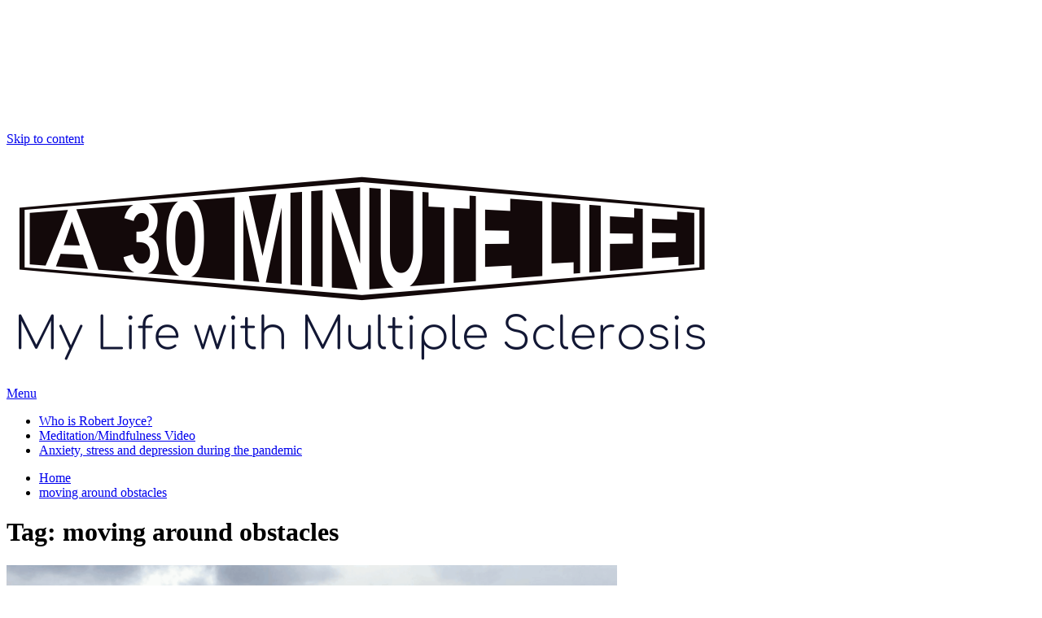

--- FILE ---
content_type: text/html; charset=UTF-8
request_url: https://a30minutelife.com/tag/moving-around-obstacles/
body_size: 21575
content:
<!DOCTYPE html><html dir="ltr" lang="en-GB" prefix="og: https://ogp.me/ns#"><head><script data-no-optimize="1">var litespeed_docref=sessionStorage.getItem("litespeed_docref");litespeed_docref&&(Object.defineProperty(document,"referrer",{get:function(){return litespeed_docref}}),sessionStorage.removeItem("litespeed_docref"));</script> <meta charset="UTF-8"><meta name="viewport" content="width=device-width, initial-scale=1"><link rel="profile" href="https://gmpg.org/xfn/11"><title>moving around obstacles | Robert Joyce's A 30 Minute Life</title><meta name="robots" content="max-image-preview:large" /><link rel="canonical" href="https://a30minutelife.com/tag/moving-around-obstacles/" /><meta name="generator" content="All in One SEO (AIOSEO) 4.9.3" /> <script data-jetpack-boost="ignore" type="application/ld+json" class="aioseo-schema">{"@context":"https:\/\/schema.org","@graph":[{"@type":"BreadcrumbList","@id":"https:\/\/a30minutelife.com\/tag\/moving-around-obstacles\/#breadcrumblist","itemListElement":[{"@type":"ListItem","@id":"https:\/\/a30minutelife.com#listItem","position":1,"name":"Home","item":"https:\/\/a30minutelife.com","nextItem":{"@type":"ListItem","@id":"https:\/\/a30minutelife.com\/tag\/moving-around-obstacles\/#listItem","name":"moving around obstacles"}},{"@type":"ListItem","@id":"https:\/\/a30minutelife.com\/tag\/moving-around-obstacles\/#listItem","position":2,"name":"moving around obstacles","previousItem":{"@type":"ListItem","@id":"https:\/\/a30minutelife.com#listItem","name":"Home"}}]},{"@type":"CollectionPage","@id":"https:\/\/a30minutelife.com\/tag\/moving-around-obstacles\/#collectionpage","url":"https:\/\/a30minutelife.com\/tag\/moving-around-obstacles\/","name":"moving around obstacles | Robert Joyce's A 30 Minute Life","inLanguage":"en-GB","isPartOf":{"@id":"https:\/\/a30minutelife.com\/#website"},"breadcrumb":{"@id":"https:\/\/a30minutelife.com\/tag\/moving-around-obstacles\/#breadcrumblist"}},{"@type":"Person","@id":"https:\/\/a30minutelife.com\/#person","name":"Robert","image":{"@type":"ImageObject","@id":"https:\/\/a30minutelife.com\/tag\/moving-around-obstacles\/#personImage","url":"https:\/\/a30minutelife.com\/wp-content\/litespeed\/avatar\/8458e970d20e84e31a5672a6ae7a4377.jpg?ver=1768905362","width":96,"height":96,"caption":"Robert"}},{"@type":"WebSite","@id":"https:\/\/a30minutelife.com\/#website","url":"https:\/\/a30minutelife.com\/","name":"A 30 Minute Life by Robert Joyce - Multiple Sclerosis & Chronic Pain","alternateName":"ATML","description":"Living with Multiple Sclerosis & Pain","inLanguage":"en-GB","publisher":{"@id":"https:\/\/a30minutelife.com\/#person"}}]}</script> <meta name="google-site-verification" content="T3n8SvgBel7H4t0o_pHhKL9-KwuKTDCGH9mPzP-0e4c" /><meta name="msvalidate.01" content="19F8E7E393AF4CC025B793D408254A06" /><link rel='dns-prefetch' href='//www.googletagmanager.com' /><link rel='dns-prefetch' href='//stats.wp.com' /><link rel='dns-prefetch' href='//widgets.wp.com' /><link rel='dns-prefetch' href='//s0.wp.com' /><link rel='dns-prefetch' href='//0.gravatar.com' /><link rel='dns-prefetch' href='//1.gravatar.com' /><link rel='dns-prefetch' href='//2.gravatar.com' /><link rel='dns-prefetch' href='//jetpack.wordpress.com' /><link rel='dns-prefetch' href='//public-api.wordpress.com' /><link rel='preconnect' href='//i0.wp.com' /><link rel='preconnect' href='//c0.wp.com' /><link rel="alternate" type="application/rss+xml" title="Robert Joyce&#039;s A 30 Minute Life &raquo; Feed" href="https://a30minutelife.com/feed/" /><style id='wp-block-heading-inline-css'>h1:where(.wp-block-heading).has-background,h2:where(.wp-block-heading).has-background,h3:where(.wp-block-heading).has-background,h4:where(.wp-block-heading).has-background,h5:where(.wp-block-heading).has-background,h6:where(.wp-block-heading).has-background{padding:1.25em 2.375em}h1.has-text-align-left[style*=writing-mode]:where([style*=vertical-lr]),h1.has-text-align-right[style*=writing-mode]:where([style*=vertical-rl]),h2.has-text-align-left[style*=writing-mode]:where([style*=vertical-lr]),h2.has-text-align-right[style*=writing-mode]:where([style*=vertical-rl]),h3.has-text-align-left[style*=writing-mode]:where([style*=vertical-lr]),h3.has-text-align-right[style*=writing-mode]:where([style*=vertical-rl]),h4.has-text-align-left[style*=writing-mode]:where([style*=vertical-lr]),h4.has-text-align-right[style*=writing-mode]:where([style*=vertical-rl]),h5.has-text-align-left[style*=writing-mode]:where([style*=vertical-lr]),h5.has-text-align-right[style*=writing-mode]:where([style*=vertical-rl]),h6.has-text-align-left[style*=writing-mode]:where([style*=vertical-lr]),h6.has-text-align-right[style*=writing-mode]:where([style*=vertical-rl]){rotate:180deg}
/*# sourceURL=https://a30minutelife.com/wp-includes/blocks/heading/style.min.css */</style><style id='wp-block-code-inline-css'>.wp-block-code{box-sizing:border-box}.wp-block-code code{
  /*!rtl:begin:ignore*/direction:ltr;display:block;font-family:inherit;overflow-wrap:break-word;text-align:initial;white-space:pre-wrap
  /*!rtl:end:ignore*/}
/*# sourceURL=https://a30minutelife.com/wp-includes/blocks/code/style.min.css */</style><style id='wp-block-code-theme-inline-css'>.wp-block-code{border:1px solid #ccc;border-radius:4px;font-family:Menlo,Consolas,monaco,monospace;padding:.8em 1em}
/*# sourceURL=https://a30minutelife.com/wp-includes/blocks/code/theme.min.css */</style><style id='wp-block-embed-inline-css'>.wp-block-embed.alignleft,.wp-block-embed.alignright,.wp-block[data-align=left]>[data-type="core/embed"],.wp-block[data-align=right]>[data-type="core/embed"]{max-width:360px;width:100%}.wp-block-embed.alignleft .wp-block-embed__wrapper,.wp-block-embed.alignright .wp-block-embed__wrapper,.wp-block[data-align=left]>[data-type="core/embed"] .wp-block-embed__wrapper,.wp-block[data-align=right]>[data-type="core/embed"] .wp-block-embed__wrapper{min-width:280px}.wp-block-cover .wp-block-embed{min-height:240px;min-width:320px}.wp-block-embed{overflow-wrap:break-word}.wp-block-embed :where(figcaption){margin-bottom:1em;margin-top:.5em}.wp-block-embed iframe{max-width:100%}.wp-block-embed__wrapper{position:relative}.wp-embed-responsive .wp-has-aspect-ratio .wp-block-embed__wrapper:before{content:"";display:block;padding-top:50%}.wp-embed-responsive .wp-has-aspect-ratio iframe{bottom:0;height:100%;left:0;position:absolute;right:0;top:0;width:100%}.wp-embed-responsive .wp-embed-aspect-21-9 .wp-block-embed__wrapper:before{padding-top:42.85%}.wp-embed-responsive .wp-embed-aspect-18-9 .wp-block-embed__wrapper:before{padding-top:50%}.wp-embed-responsive .wp-embed-aspect-16-9 .wp-block-embed__wrapper:before{padding-top:56.25%}.wp-embed-responsive .wp-embed-aspect-4-3 .wp-block-embed__wrapper:before{padding-top:75%}.wp-embed-responsive .wp-embed-aspect-1-1 .wp-block-embed__wrapper:before{padding-top:100%}.wp-embed-responsive .wp-embed-aspect-9-16 .wp-block-embed__wrapper:before{padding-top:177.77%}.wp-embed-responsive .wp-embed-aspect-1-2 .wp-block-embed__wrapper:before{padding-top:200%}
/*# sourceURL=https://a30minutelife.com/wp-includes/blocks/embed/style.min.css */</style><style id='wp-block-embed-theme-inline-css'>.wp-block-embed :where(figcaption){color:#555;font-size:13px;text-align:center}.is-dark-theme .wp-block-embed :where(figcaption){color:#ffffffa6}.wp-block-embed{margin:0 0 1em}
/*# sourceURL=https://a30minutelife.com/wp-includes/blocks/embed/theme.min.css */</style><style id='global-styles-inline-css'>:root{--wp--preset--aspect-ratio--square: 1;--wp--preset--aspect-ratio--4-3: 4/3;--wp--preset--aspect-ratio--3-4: 3/4;--wp--preset--aspect-ratio--3-2: 3/2;--wp--preset--aspect-ratio--2-3: 2/3;--wp--preset--aspect-ratio--16-9: 16/9;--wp--preset--aspect-ratio--9-16: 9/16;--wp--preset--color--black: #000000;--wp--preset--color--cyan-bluish-gray: #abb8c3;--wp--preset--color--white: #ffffff;--wp--preset--color--pale-pink: #f78da7;--wp--preset--color--vivid-red: #cf2e2e;--wp--preset--color--luminous-vivid-orange: #ff6900;--wp--preset--color--luminous-vivid-amber: #fcb900;--wp--preset--color--light-green-cyan: #7bdcb5;--wp--preset--color--vivid-green-cyan: #00d084;--wp--preset--color--pale-cyan-blue: #8ed1fc;--wp--preset--color--vivid-cyan-blue: #0693e3;--wp--preset--color--vivid-purple: #9b51e0;--wp--preset--gradient--vivid-cyan-blue-to-vivid-purple: linear-gradient(135deg,rgb(6,147,227) 0%,rgb(155,81,224) 100%);--wp--preset--gradient--light-green-cyan-to-vivid-green-cyan: linear-gradient(135deg,rgb(122,220,180) 0%,rgb(0,208,130) 100%);--wp--preset--gradient--luminous-vivid-amber-to-luminous-vivid-orange: linear-gradient(135deg,rgb(252,185,0) 0%,rgb(255,105,0) 100%);--wp--preset--gradient--luminous-vivid-orange-to-vivid-red: linear-gradient(135deg,rgb(255,105,0) 0%,rgb(207,46,46) 100%);--wp--preset--gradient--very-light-gray-to-cyan-bluish-gray: linear-gradient(135deg,rgb(238,238,238) 0%,rgb(169,184,195) 100%);--wp--preset--gradient--cool-to-warm-spectrum: linear-gradient(135deg,rgb(74,234,220) 0%,rgb(151,120,209) 20%,rgb(207,42,186) 40%,rgb(238,44,130) 60%,rgb(251,105,98) 80%,rgb(254,248,76) 100%);--wp--preset--gradient--blush-light-purple: linear-gradient(135deg,rgb(255,206,236) 0%,rgb(152,150,240) 100%);--wp--preset--gradient--blush-bordeaux: linear-gradient(135deg,rgb(254,205,165) 0%,rgb(254,45,45) 50%,rgb(107,0,62) 100%);--wp--preset--gradient--luminous-dusk: linear-gradient(135deg,rgb(255,203,112) 0%,rgb(199,81,192) 50%,rgb(65,88,208) 100%);--wp--preset--gradient--pale-ocean: linear-gradient(135deg,rgb(255,245,203) 0%,rgb(182,227,212) 50%,rgb(51,167,181) 100%);--wp--preset--gradient--electric-grass: linear-gradient(135deg,rgb(202,248,128) 0%,rgb(113,206,126) 100%);--wp--preset--gradient--midnight: linear-gradient(135deg,rgb(2,3,129) 0%,rgb(40,116,252) 100%);--wp--preset--font-size--small: 13px;--wp--preset--font-size--medium: 20px;--wp--preset--font-size--large: 36px;--wp--preset--font-size--x-large: 42px;--wp--preset--spacing--20: 0.44rem;--wp--preset--spacing--30: 0.67rem;--wp--preset--spacing--40: 1rem;--wp--preset--spacing--50: 1.5rem;--wp--preset--spacing--60: 2.25rem;--wp--preset--spacing--70: 3.38rem;--wp--preset--spacing--80: 5.06rem;--wp--preset--shadow--natural: 6px 6px 9px rgba(0, 0, 0, 0.2);--wp--preset--shadow--deep: 12px 12px 50px rgba(0, 0, 0, 0.4);--wp--preset--shadow--sharp: 6px 6px 0px rgba(0, 0, 0, 0.2);--wp--preset--shadow--outlined: 6px 6px 0px -3px rgb(255, 255, 255), 6px 6px rgb(0, 0, 0);--wp--preset--shadow--crisp: 6px 6px 0px rgb(0, 0, 0);}:where(.is-layout-flex){gap: 0.5em;}:where(.is-layout-grid){gap: 0.5em;}body .is-layout-flex{display: flex;}.is-layout-flex{flex-wrap: wrap;align-items: center;}.is-layout-flex > :is(*, div){margin: 0;}body .is-layout-grid{display: grid;}.is-layout-grid > :is(*, div){margin: 0;}:where(.wp-block-columns.is-layout-flex){gap: 2em;}:where(.wp-block-columns.is-layout-grid){gap: 2em;}:where(.wp-block-post-template.is-layout-flex){gap: 1.25em;}:where(.wp-block-post-template.is-layout-grid){gap: 1.25em;}.has-black-color{color: var(--wp--preset--color--black) !important;}.has-cyan-bluish-gray-color{color: var(--wp--preset--color--cyan-bluish-gray) !important;}.has-white-color{color: var(--wp--preset--color--white) !important;}.has-pale-pink-color{color: var(--wp--preset--color--pale-pink) !important;}.has-vivid-red-color{color: var(--wp--preset--color--vivid-red) !important;}.has-luminous-vivid-orange-color{color: var(--wp--preset--color--luminous-vivid-orange) !important;}.has-luminous-vivid-amber-color{color: var(--wp--preset--color--luminous-vivid-amber) !important;}.has-light-green-cyan-color{color: var(--wp--preset--color--light-green-cyan) !important;}.has-vivid-green-cyan-color{color: var(--wp--preset--color--vivid-green-cyan) !important;}.has-pale-cyan-blue-color{color: var(--wp--preset--color--pale-cyan-blue) !important;}.has-vivid-cyan-blue-color{color: var(--wp--preset--color--vivid-cyan-blue) !important;}.has-vivid-purple-color{color: var(--wp--preset--color--vivid-purple) !important;}.has-black-background-color{background-color: var(--wp--preset--color--black) !important;}.has-cyan-bluish-gray-background-color{background-color: var(--wp--preset--color--cyan-bluish-gray) !important;}.has-white-background-color{background-color: var(--wp--preset--color--white) !important;}.has-pale-pink-background-color{background-color: var(--wp--preset--color--pale-pink) !important;}.has-vivid-red-background-color{background-color: var(--wp--preset--color--vivid-red) !important;}.has-luminous-vivid-orange-background-color{background-color: var(--wp--preset--color--luminous-vivid-orange) !important;}.has-luminous-vivid-amber-background-color{background-color: var(--wp--preset--color--luminous-vivid-amber) !important;}.has-light-green-cyan-background-color{background-color: var(--wp--preset--color--light-green-cyan) !important;}.has-vivid-green-cyan-background-color{background-color: var(--wp--preset--color--vivid-green-cyan) !important;}.has-pale-cyan-blue-background-color{background-color: var(--wp--preset--color--pale-cyan-blue) !important;}.has-vivid-cyan-blue-background-color{background-color: var(--wp--preset--color--vivid-cyan-blue) !important;}.has-vivid-purple-background-color{background-color: var(--wp--preset--color--vivid-purple) !important;}.has-black-border-color{border-color: var(--wp--preset--color--black) !important;}.has-cyan-bluish-gray-border-color{border-color: var(--wp--preset--color--cyan-bluish-gray) !important;}.has-white-border-color{border-color: var(--wp--preset--color--white) !important;}.has-pale-pink-border-color{border-color: var(--wp--preset--color--pale-pink) !important;}.has-vivid-red-border-color{border-color: var(--wp--preset--color--vivid-red) !important;}.has-luminous-vivid-orange-border-color{border-color: var(--wp--preset--color--luminous-vivid-orange) !important;}.has-luminous-vivid-amber-border-color{border-color: var(--wp--preset--color--luminous-vivid-amber) !important;}.has-light-green-cyan-border-color{border-color: var(--wp--preset--color--light-green-cyan) !important;}.has-vivid-green-cyan-border-color{border-color: var(--wp--preset--color--vivid-green-cyan) !important;}.has-pale-cyan-blue-border-color{border-color: var(--wp--preset--color--pale-cyan-blue) !important;}.has-vivid-cyan-blue-border-color{border-color: var(--wp--preset--color--vivid-cyan-blue) !important;}.has-vivid-purple-border-color{border-color: var(--wp--preset--color--vivid-purple) !important;}.has-vivid-cyan-blue-to-vivid-purple-gradient-background{background: var(--wp--preset--gradient--vivid-cyan-blue-to-vivid-purple) !important;}.has-light-green-cyan-to-vivid-green-cyan-gradient-background{background: var(--wp--preset--gradient--light-green-cyan-to-vivid-green-cyan) !important;}.has-luminous-vivid-amber-to-luminous-vivid-orange-gradient-background{background: var(--wp--preset--gradient--luminous-vivid-amber-to-luminous-vivid-orange) !important;}.has-luminous-vivid-orange-to-vivid-red-gradient-background{background: var(--wp--preset--gradient--luminous-vivid-orange-to-vivid-red) !important;}.has-very-light-gray-to-cyan-bluish-gray-gradient-background{background: var(--wp--preset--gradient--very-light-gray-to-cyan-bluish-gray) !important;}.has-cool-to-warm-spectrum-gradient-background{background: var(--wp--preset--gradient--cool-to-warm-spectrum) !important;}.has-blush-light-purple-gradient-background{background: var(--wp--preset--gradient--blush-light-purple) !important;}.has-blush-bordeaux-gradient-background{background: var(--wp--preset--gradient--blush-bordeaux) !important;}.has-luminous-dusk-gradient-background{background: var(--wp--preset--gradient--luminous-dusk) !important;}.has-pale-ocean-gradient-background{background: var(--wp--preset--gradient--pale-ocean) !important;}.has-electric-grass-gradient-background{background: var(--wp--preset--gradient--electric-grass) !important;}.has-midnight-gradient-background{background: var(--wp--preset--gradient--midnight) !important;}.has-small-font-size{font-size: var(--wp--preset--font-size--small) !important;}.has-medium-font-size{font-size: var(--wp--preset--font-size--medium) !important;}.has-large-font-size{font-size: var(--wp--preset--font-size--large) !important;}.has-x-large-font-size{font-size: var(--wp--preset--font-size--x-large) !important;}
/*# sourceURL=global-styles-inline-css */</style><style id='wp-img-auto-sizes-contain-inline-css'>img:is([sizes=auto i],[sizes^="auto," i]){contain-intrinsic-size:3000px 1500px}
/*# sourceURL=wp-img-auto-sizes-contain-inline-css */</style><style id='classic-theme-styles-inline-css'>/*! This file is auto-generated */
.wp-block-button__link{color:#fff;background-color:#32373c;border-radius:9999px;box-shadow:none;text-decoration:none;padding:calc(.667em + 2px) calc(1.333em + 2px);font-size:1.125em}.wp-block-file__button{background:#32373c;color:#fff;text-decoration:none}
/*# sourceURL=/wp-includes/css/classic-themes.min.css */</style><style id='dominant-color-styles-inline-css'>img[data-dominant-color]:not(.has-transparency) { background-color: var(--dominant-color); }
/*# sourceURL=dominant-color-styles-inline-css */</style> <script data-jetpack-boost="ignore" type="litespeed/javascript" data-src="https://a30minutelife.com/wp-includes/js/jquery/jquery.min.js" id="jquery-core-js"></script> <link rel="https://api.w.org/" href="https://a30minutelife.com/wp-json/" /><link rel="alternate" title="JSON" type="application/json" href="https://a30minutelife.com/wp-json/wp/v2/tags/115" /><link rel="EditURI" type="application/rsd+xml" title="RSD" href="https://a30minutelife.com/xmlrpc.php?rsd" /><meta name="generator" content="WordPress 6.9" /><meta name="generator" content="auto-sizes 1.7.0"><meta name="generator" content="dominant-color-images 1.2.0"><meta name="generator" content="Site Kit by Google 1.170.0" /><meta name="generator" content="performance-lab 4.0.1; plugins: auto-sizes, dominant-color-images, embed-optimizer, image-prioritizer, performant-translations, nocache-bfcache, speculation-rules, webp-uploads"><meta name="generator" content="performant-translations 1.2.0"><meta name="generator" content="webp-uploads 2.6.1"><style>img#wpstats{display:none}</style><style type="text/css"></style><meta name="generator" content="speculation-rules 1.6.0"><style type="text/css">.recentcomments a{display:inline !important;padding:0 !important;margin:0 !important;}</style><meta data-od-replaced-content="optimization-detective 1.0.0-beta4" name="generator" content="optimization-detective 1.0.0-beta4; url_metric_groups={0:empty, 480:empty, 600:empty, 782:empty}"><meta name="generator" content="embed-optimizer 1.0.0-beta3"><meta name="generator" content="image-prioritizer 1.0.0-beta3"><style type="text/css">.site-title,
			.site-description {
				position: absolute;
				clip: rect(1px, 1px, 1px, 1px);
			}</style><link rel="icon" href="https://i0.wp.com/a30minutelife.com/wp-content/uploads/2020/05/cropped-Podcast-Logo-A-30-Minute-Life-1.png?fit=32%2C32&#038;ssl=1" sizes="32x32" /><link rel="icon" href="https://i0.wp.com/a30minutelife.com/wp-content/uploads/2020/05/cropped-Podcast-Logo-A-30-Minute-Life-1.png?fit=192%2C192&#038;ssl=1" sizes="192x192" /><link rel="apple-touch-icon" href="https://i0.wp.com/a30minutelife.com/wp-content/uploads/2020/05/cropped-Podcast-Logo-A-30-Minute-Life-1.png?fit=180%2C180&#038;ssl=1" /><meta name="msapplication-TileImage" content="https://i0.wp.com/a30minutelife.com/wp-content/uploads/2020/05/cropped-Podcast-Logo-A-30-Minute-Life-1.png?fit=270%2C270&#038;ssl=1" /></head><body class="archive tag tag-moving-around-obstacles tag-115 wp-custom-logo wp-embed-responsive wp-theme-blog-prime hfeed right-sidebar archive-layout-2 no-offcanvas"><div class="preloader"><div class="blobs"><div class="blob-center"></div><div class="blob"></div><div class="blob"></div><div class="blob"></div><div class="blob"></div><div class="blob"></div><div class="blob"></div></div>
<svg xmlns="http://www.w3.org/2000/svg" version="1.1">
<defs>
<filter id="goo">
<feGaussianBlur in="SourceGraphic" stdDeviation="10" result="blur" />
<feColorMatrix in="blur" values="1 0 0 0 0  0 1 0 0 0  0 0 1 0 0  0 0 0 18 -7" result="goo" />
<feBlend in="SourceGraphic" in2="goo" />
</filter>
</defs>
</svg></div><div id="page" class="site">
<a class="skip-link screen-reader-text" href="#content">Skip to content</a><header id="masthead" class="site-header " ><div class="site-middlebar twp-align-center"><div class="wrapper"><div class="middlebar-items"><div class="site-branding">
<a href="https://a30minutelife.com/" class="custom-logo-link" rel="home"><img data-lazyloaded="1" src="[data-uri]" data-od-unknown-tag data-od-xpath="/HTML/BODY/DIV[@id=&apos;page&apos;]/*[2][self::HEADER]/*[1][self::DIV]/*[1][self::DIV]/*[1][self::DIV]/*[1][self::DIV]/*[1][self::A]/*[1][self::IMG]" width="873" height="291" data-src="https://i0.wp.com/a30minutelife.com/wp-content/uploads/2020/05/cropped-cropped-Podcast-Logo-A-30-Minute-Life.png?fit=873%2C291&amp;ssl=1" class="custom-logo" alt="Robert Joyce&#039;s A 30 Minute Life" decoding="async" fetchpriority="high" data-srcset="https://i0.wp.com/a30minutelife.com/wp-content/uploads/2020/05/cropped-cropped-Podcast-Logo-A-30-Minute-Life.png?w=873&amp;ssl=1 873w, https://i0.wp.com/a30minutelife.com/wp-content/uploads/2020/05/cropped-cropped-Podcast-Logo-A-30-Minute-Life.png?resize=300%2C100&amp;ssl=1 300w, https://i0.wp.com/a30minutelife.com/wp-content/uploads/2020/05/cropped-cropped-Podcast-Logo-A-30-Minute-Life.png?resize=150%2C50&amp;ssl=1 150w, https://i0.wp.com/a30minutelife.com/wp-content/uploads/2020/05/cropped-cropped-Podcast-Logo-A-30-Minute-Life.png?resize=768%2C256&amp;ssl=1 768w" data-sizes="(max-width: 873px) 100vw, 873px" data-attachment-id="2093" data-permalink="https://a30minutelife.com/cropped-cropped-podcast-logo-a-30-minute-life-png/" data-orig-file="https://i0.wp.com/a30minutelife.com/wp-content/uploads/2020/05/cropped-cropped-Podcast-Logo-A-30-Minute-Life.png?fit=873%2C291&amp;ssl=1" data-orig-size="873,291" data-comments-opened="1" data-image-meta="{&quot;aperture&quot;:&quot;0&quot;,&quot;credit&quot;:&quot;&quot;,&quot;camera&quot;:&quot;&quot;,&quot;caption&quot;:&quot;&quot;,&quot;created_timestamp&quot;:&quot;0&quot;,&quot;copyright&quot;:&quot;&quot;,&quot;focal_length&quot;:&quot;0&quot;,&quot;iso&quot;:&quot;0&quot;,&quot;shutter_speed&quot;:&quot;0&quot;,&quot;title&quot;:&quot;&quot;,&quot;orientation&quot;:&quot;0&quot;}" data-image-title="cropped-cropped-Podcast-Logo-A-30-Minute-Life.png" data-image-description="&lt;p&gt;http://zjn.fil.mybluehost.me/A30MinuteLife/wp-content/uploads/2020/05/cropped-Podcast-Logo-A-30-Minute-Life.png&lt;/p&gt;
" data-image-caption="" data-medium-file="https://i0.wp.com/a30minutelife.com/wp-content/uploads/2020/05/cropped-cropped-Podcast-Logo-A-30-Minute-Life.png?fit=300%2C100&amp;ssl=1" data-large-file="https://i0.wp.com/a30minutelife.com/wp-content/uploads/2020/05/cropped-cropped-Podcast-Logo-A-30-Minute-Life.png?fit=750%2C250&amp;ssl=1" /></a><p class="site-title">
<a href="https://a30minutelife.com/" rel="home">Robert Joyce&#039;s A 30 Minute Life</a></p><p class="site-description">
<span>Living with Multiple Sclerosis &amp; Pain</span></p></div></div></div></div><nav id="site-navigation" class="main-navigation"><div class="wrapper"><div class="navigation-area"><div class="nav-right">
<a href="javascript:void(0)" class="icon-search" aria-label="Search">
<i class="ion-ios-search"></i>
</a></div><div class="toggle-menu">
<a class="offcanvas-toggle" href="#" role="button" aria-controls="offcanvas-menu"><div class="trigger-icon">
<span class="menu-label">
Menu                                </span></div>
</a></div><div class="menu"><ul id="primary-menu" class="menu"><li id="menu-item-2065" class="menu-item menu-item-type-post_type menu-item-object-page menu-item-2065"><a href="https://a30minutelife.com/who-is-robert-joyce/">Who is Robert Joyce?</a></li><li id="menu-item-2067" class="menu-item menu-item-type-post_type menu-item-object-page menu-item-2067"><a href="https://a30minutelife.com/meditation-mindfulness-video/">Meditation/Mindfulness Video</a></li><li id="menu-item-2068" class="menu-item menu-item-type-post_type menu-item-object-page menu-item-2068"><a href="https://a30minutelife.com/managing-anxiety-stress-and-depression-during-the-pandemic/">Anxiety, stress and depression during the pandemic</a></li></ul></div></div></div></nav></header><div class="twp-inner-banner"><div class="wrapper"><nav role="navigation" aria-label="Breadcrumbs" class="breadcrumb-trail breadcrumbs" itemprop="breadcrumb"><ul class="trail-items" itemscope itemtype="http://schema.org/BreadcrumbList"><meta name="numberOfItems" content="2" /><meta name="itemListOrder" content="Ascending" /><li itemprop="itemListElement" itemscope itemtype="http://schema.org/ListItem" class="trail-item trail-begin"><a href="https://a30minutelife.com/" rel="home" itemprop="item"><span itemprop="name">Home</span></a><meta itemprop="position" content="1" /></li><li itemprop="itemListElement" itemscope itemtype="http://schema.org/ListItem" class="trail-item trail-end"><a href="https://a30minutelife.com/tag/moving-around-obstacles/" itemprop="item"><span itemprop="name">moving around obstacles</span></a><meta itemprop="position" content="2" /></li></ul></nav><div class="twp-banner-details"><header class="page-header"><h1 class="page-title">Tag: <span>moving around obstacles</span></h1></header></div></div></div><div id="content" class="site-content"><div id="primary" class="content-area"><main id="main" class="site-main"><div class="article-wraper"><article id="post-240" class="post-240 post type-post status-publish format-standard has-post-thumbnail hentry category-a-30-minute-life category-chronic-headaches category-coping category-giving-up category-headache category-life-with-ms category-living-with-chronic-illness category-living-with-ms category-living-with-multiple-sclerosis category-mental-health category-migraine category-ms category-multiple-sclerosis category-pain tag-choosing-to-fight tag-fighting-to-live tag-moving-around-obstacles"  data-mh="article-panel"  data-aos="fade-up" data-aos-delay="300" ><div class="article-wrapper"><div class="post-thumbnail" >
<a href="https://a30minutelife.com/old-bog-road/" aria-hidden="true" tabindex="-1"><img data-lazyloaded="1" src="[data-uri]" data-od-unknown-tag data-od-xpath="/HTML/BODY/DIV[@id=&apos;page&apos;]/*[4][self::DIV]/*[1][self::DIV]/*[1][self::MAIN]/*[1][self::DIV]/*[1][self::ARTICLE]/*[1][self::DIV]/*[1][self::DIV]/*[1][self::A]/*[1][self::IMG]" width="750" height="750" data-src="https://i0.wp.com/a30minutelife.com/wp-content/uploads/2018/03/The-Old-Bog-Road.png?fit=750%2C750&amp;ssl=1" class="attachment-large size-large wp-post-image" alt="The Old Bog Road" decoding="async" data-srcset="https://i0.wp.com/a30minutelife.com/wp-content/uploads/2018/03/The-Old-Bog-Road.png?w=800&amp;ssl=1 800w, https://i0.wp.com/a30minutelife.com/wp-content/uploads/2018/03/The-Old-Bog-Road.png?resize=150%2C150&amp;ssl=1 150w, https://i0.wp.com/a30minutelife.com/wp-content/uploads/2018/03/The-Old-Bog-Road.png?resize=300%2C300&amp;ssl=1 300w, https://i0.wp.com/a30minutelife.com/wp-content/uploads/2018/03/The-Old-Bog-Road.png?resize=768%2C768&amp;ssl=1 768w" data-sizes="(max-width: 750px) 100vw, 750px" data-attachment-id="242" data-permalink="https://a30minutelife.com/old-bog-road/the-old-bog-road/" data-orig-file="https://i0.wp.com/a30minutelife.com/wp-content/uploads/2018/03/The-Old-Bog-Road.png?fit=800%2C800&amp;ssl=1" data-orig-size="800,800" data-comments-opened="1" data-image-meta="{&quot;aperture&quot;:&quot;0&quot;,&quot;credit&quot;:&quot;&quot;,&quot;camera&quot;:&quot;&quot;,&quot;caption&quot;:&quot;&quot;,&quot;created_timestamp&quot;:&quot;0&quot;,&quot;copyright&quot;:&quot;&quot;,&quot;focal_length&quot;:&quot;0&quot;,&quot;iso&quot;:&quot;0&quot;,&quot;shutter_speed&quot;:&quot;0&quot;,&quot;title&quot;:&quot;&quot;,&quot;orientation&quot;:&quot;0&quot;}" data-image-title="The Old Bog Road" data-image-description="&lt;p&gt;Stones of illness, obstacles in life&lt;/p&gt;
" data-image-caption="&lt;p&gt;Stones of illness, obstacles in life&lt;/p&gt;
" data-medium-file="https://i0.wp.com/a30minutelife.com/wp-content/uploads/2018/03/The-Old-Bog-Road.png?fit=300%2C300&amp;ssl=1" data-large-file="https://i0.wp.com/a30minutelife.com/wp-content/uploads/2018/03/The-Old-Bog-Road.png?fit=750%2C750&amp;ssl=1" />
</a></div><div class="article-details"><header class="entry-header"><div class="entry-meta entry-meta-category"><span class="cat-links">
<a href="https://a30minutelife.com/category/a-30-minute-life/" rel="category tag">A 30 Minute Life</a>
<a href="https://a30minutelife.com/category/a-30-minute-life/chronic-headaches/" rel="category tag">Chronic Headaches</a>
<a href="https://a30minutelife.com/category/a-30-minute-life/coping/" rel="category tag">coping</a>
<a href="https://a30minutelife.com/category/a-30-minute-life/giving-up/" rel="category tag">Giving Up</a>
<a href="https://a30minutelife.com/category/headache/" rel="category tag">headache</a>
<a href="https://a30minutelife.com/category/a-30-minute-life/ms/life-with-ms/" rel="category tag">life with MS</a>
<a href="https://a30minutelife.com/category/a-30-minute-life/living-with-chronic-illness/" rel="category tag">Living with Chronic Illness</a>
<a href="https://a30minutelife.com/category/a-30-minute-life/ms/living-with-ms/" rel="category tag">living with MS</a>
<a href="https://a30minutelife.com/category/a-30-minute-life/ms/living-with-multiple-sclerosis/" rel="category tag">living with multiple sclerosis</a>
<a href="https://a30minutelife.com/category/a-30-minute-life/mental-health/" rel="category tag">Mental health</a>
<a href="https://a30minutelife.com/category/migraine/" rel="category tag">migraine</a>
<a href="https://a30minutelife.com/category/a-30-minute-life/ms/" rel="category tag">MS</a>
<a href="https://a30minutelife.com/category/multiple-sclerosis/" rel="category tag">Multiple Sclerosis</a>
<a href="https://a30minutelife.com/category/pain/" rel="category tag">pain</a></span></div><h2 class="entry-title"><a href="https://a30minutelife.com/old-bog-road/" rel="bookmark">The Old Bog Road</a></h2><div class="entry-meta">
<span class="author-img"> <img data-lazyloaded="1" src="[data-uri]" data-od-unknown-tag data-od-xpath="/HTML/BODY/DIV[@id=&apos;page&apos;]/*[4][self::DIV]/*[1][self::DIV]/*[1][self::MAIN]/*[1][self::DIV]/*[1][self::ARTICLE]/*[1][self::DIV]/*[2][self::DIV]/*[1][self::HEADER]/*[3][self::DIV]/*[1][self::SPAN]/*[1][self::IMG]" alt='' data-src='https://a30minutelife.com/wp-content/litespeed/avatar/4bb31b15b166bcf93d2013999bbec9e4.jpg?ver=1768905363' class='avatar avatar-100 photo avatar-img' height='100' width='100' /></span><span class="byline"> <a class="url fn n" href="https://a30minutelife.com/author/admin/">Robert</a></span><span class='sep-date-author'><i class='ion ion-ios-remove'></i></span><span class="posted-on"><a href="https://a30minutelife.com/2018/03/11/" rel="bookmark"><time class="entry-date published" datetime="2018-03-11T15:55:12+00:00">March 11, 2018</time><time class="updated" datetime="2018-03-11T10:49:55+00:00">March 11, 2018</time></a></span></div></header><div class="entry-content">
Waking with a headache Not a 6/10. Some days I wake up with a headache that is worse than I usually have. Tuesday was one of these days, and I...</div><footer class="entry-footer"></footer></div></div></article></div></main></div><aside id="secondary" class="widget-area"><div id="block-8" class="widget widget_block"><figure class="wp-block-embed is-type-wp-embed is-provider-anchor-fm-inc wp-block-embed-anchor-fm-inc"><div data-od-xpath="/HTML/BODY/DIV[@id=&apos;page&apos;]/*[4][self::DIV]/*[2][self::ASIDE]/*[1][self::DIV]/*[1][self::FIGURE]/*[1][self::DIV]" class="wp-block-embed__wrapper">
<iframe data-lazyloaded="1" src="about:blank" class="wp-embedded-content" sandbox="allow-scripts" security="restricted" title="A 30 Minute Life, a life with Multiple Sclerosis and Chronic Pain by Robert Joyce" data-litespeed-src="https://anchor.fm/a30minutelife/embed#?secret=xsMYXczyn6" data-secret="xsMYXczyn6" height="102px" width="400px" frameborder="0" scrolling="no"></iframe></div><figcaption class="wp-element-caption">The Podcast</figcaption></figure></div><div id="media_image-7" class="widget widget_media_image"><h2 class="widget-title">Irish Blog Awards 2018 Finalist</h2><a href="https://ashvillemediagroup-dot-yamm-track.appspot.com/Redirect?ukey=1Q3stJWfoAyEaWOra6_4G2B9kzNXc9xxWJ-dMzYmu_gw-707072573&#038;key=YAMMID-92654768&#038;link=http%3A%2F%2Fblogawardsireland.com%2F"><img data-lazyloaded="1" src="[data-uri]" data-od-unknown-tag data-od-xpath="/HTML/BODY/DIV[@id=&apos;page&apos;]/*[4][self::DIV]/*[2][self::ASIDE]/*[2][self::DIV]/*[2][self::A]/*[1][self::IMG]" width="300" height="300" data-src="https://i0.wp.com/a30minutelife.com/wp-content/uploads/2018/09/Blog-Awards-2018-Alebrije-MPU_Finalist.png?fit=300%2C300&amp;ssl=1" class="image wp-image-604  attachment-medium size-medium" alt="Finalist in the 2018 Blog Awards - Ireland" style="max-width: 100%; height: auto;" decoding="async" data-srcset="https://i0.wp.com/a30minutelife.com/wp-content/uploads/2018/09/Blog-Awards-2018-Alebrije-MPU_Finalist.png?w=600&amp;ssl=1 600w, https://i0.wp.com/a30minutelife.com/wp-content/uploads/2018/09/Blog-Awards-2018-Alebrije-MPU_Finalist.png?resize=150%2C150&amp;ssl=1 150w, https://i0.wp.com/a30minutelife.com/wp-content/uploads/2018/09/Blog-Awards-2018-Alebrije-MPU_Finalist.png?resize=300%2C300&amp;ssl=1 300w, https://i0.wp.com/a30minutelife.com/wp-content/uploads/2018/09/Blog-Awards-2018-Alebrije-MPU_Finalist.png?resize=100%2C100&amp;ssl=1 100w" data-sizes="(max-width: 300px) 100vw, 300px" data-attachment-id="604" data-permalink="https://a30minutelife.com/blog-awards-2018-alebrije-mpu_finalist/" data-orig-file="https://i0.wp.com/a30minutelife.com/wp-content/uploads/2018/09/Blog-Awards-2018-Alebrije-MPU_Finalist.png?fit=600%2C600&amp;ssl=1" data-orig-size="600,600" data-comments-opened="1" data-image-meta="{&quot;aperture&quot;:&quot;0&quot;,&quot;credit&quot;:&quot;&quot;,&quot;camera&quot;:&quot;&quot;,&quot;caption&quot;:&quot;&quot;,&quot;created_timestamp&quot;:&quot;0&quot;,&quot;copyright&quot;:&quot;&quot;,&quot;focal_length&quot;:&quot;0&quot;,&quot;iso&quot;:&quot;0&quot;,&quot;shutter_speed&quot;:&quot;0&quot;,&quot;title&quot;:&quot;&quot;,&quot;orientation&quot;:&quot;0&quot;}" data-image-title="Blog-Awards-2018-Alebrije-MPU_Finalist" data-image-description="&lt;p&gt;Finalist in the 2018 Blog Awards &amp;#8211; Ireland&lt;/p&gt;
" data-image-caption="&lt;p&gt;Finalist in the 2018 Blog Awards &amp;#8211; Ireland&lt;/p&gt;
" data-medium-file="https://i0.wp.com/a30minutelife.com/wp-content/uploads/2018/09/Blog-Awards-2018-Alebrije-MPU_Finalist.png?fit=300%2C300&amp;ssl=1" data-large-file="https://i0.wp.com/a30minutelife.com/wp-content/uploads/2018/09/Blog-Awards-2018-Alebrije-MPU_Finalist.png?fit=600%2C600&amp;ssl=1" /></a></div><div id="custom_html-5" class="widget_text widget widget_custom_html"><h2 class="widget-title">The Mighty Contributor</h2><div class="textwidget custom-html-widget"><a href="https://themighty.com/"><img data-lazyloaded="1" src="[data-uri]" data-od-unknown-tag data-od-xpath="/HTML/BODY/DIV[@id=&apos;page&apos;]/*[4][self::DIV]/*[2][self::ASIDE]/*[3][self::DIV]/*[2][self::DIV]/*[1][self::A]/*[1][self::IMG]" data-src="https://s3-us-west-1.amazonaws.com/mighty-prod/Contributors/Images/group-4.svg"alt="The Mighty Contributor"title="The Mighty Contributor"></a></div></div><div id="media_image-5" class="widget widget_media_image"><h2 class="widget-title">Top 10 MS Blogs</h2><figure style="width: 216px" class="wp-caption alignnone"><img data-lazyloaded="1" src="[data-uri]" data-od-unknown-tag data-od-xpath="/HTML/BODY/DIV[@id=&apos;page&apos;]/*[4][self::DIV]/*[2][self::ASIDE]/*[4][self::DIV]/*[2][self::FIGURE]/*[1][self::IMG]" class="image " data-src="https://blog-cdn.feedspot.com/wp-content/uploads/2017/08/Multiple-Sclerosis-transparent_216.png" alt="" width="216" height="216" decoding="async" /><figcaption class="wp-caption-text">Top 50 Blogs - Multiple Sclerosis</figcaption></figure></div><div id="media_image-6" class="widget widget_media_image"><h2 class="widget-title">Proud member of the blogging team</h2><figure style="width: 300px" class="wp-caption alignnone"><a href="https://www.ms-society.ie/pages/community/ms-and-me"><img data-lazyloaded="1" src="[data-uri]" data-od-unknown-tag data-od-xpath="/HTML/BODY/DIV[@id=&apos;page&apos;]/*[4][self::DIV]/*[2][self::ASIDE]/*[5][self::DIV]/*[2][self::FIGURE]/*[1][self::A]/*[1][self::IMG]" width="300" height="174" data-src="https://i0.wp.com/a30minutelife.com/wp-content/uploads/2018/04/MS-Me-Blog-Feature-Box.jpg?fit=300%2C174&amp;ssl=1" class="image wp-image-302  attachment-medium size-medium" alt="Contributor to MS &amp; Me Blog Feature Box" style="max-width: 100%; height: auto;" decoding="async" data-srcset="https://i0.wp.com/a30minutelife.com/wp-content/uploads/2018/04/MS-Me-Blog-Feature-Box.jpg?w=620&amp;ssl=1 620w, https://i0.wp.com/a30minutelife.com/wp-content/uploads/2018/04/MS-Me-Blog-Feature-Box.jpg?resize=300%2C174&amp;ssl=1 300w" data-sizes="(max-width: 300px) 100vw, 300px" data-attachment-id="302" data-permalink="https://a30minutelife.com/ms-me-blog-feature-box/" data-orig-file="https://i0.wp.com/a30minutelife.com/wp-content/uploads/2018/04/MS-Me-Blog-Feature-Box.jpg?fit=620%2C360&amp;ssl=1" data-orig-size="620,360" data-comments-opened="1" data-image-meta="{&quot;aperture&quot;:&quot;0&quot;,&quot;credit&quot;:&quot;&quot;,&quot;camera&quot;:&quot;&quot;,&quot;caption&quot;:&quot;&quot;,&quot;created_timestamp&quot;:&quot;0&quot;,&quot;copyright&quot;:&quot;&quot;,&quot;focal_length&quot;:&quot;0&quot;,&quot;iso&quot;:&quot;0&quot;,&quot;shutter_speed&quot;:&quot;0&quot;,&quot;title&quot;:&quot;&quot;,&quot;orientation&quot;:&quot;0&quot;}" data-image-title="MS &amp;#038; Me Blog Feature Box" data-image-description="&lt;p&gt;Contributor to the MS Society of Ireland &amp;#8220;MS &amp;#038; Me&amp;#8221; Blog&lt;/p&gt;
" data-image-caption="&lt;p&gt;Contributor to the MS Society of Ireland &amp;#8220;MS &amp;#038; Me&amp;#8221; Blog&lt;/p&gt;
" data-medium-file="https://i0.wp.com/a30minutelife.com/wp-content/uploads/2018/04/MS-Me-Blog-Feature-Box.jpg?fit=300%2C174&amp;ssl=1" data-large-file="https://i0.wp.com/a30minutelife.com/wp-content/uploads/2018/04/MS-Me-Blog-Feature-Box.jpg?fit=620%2C360&amp;ssl=1" /></a><figcaption class="wp-caption-text">MS Society of Ireland
MS &amp; Me Blog
Contributor</figcaption></figure></div><div id="media_image-4" class="widget widget_media_image"><h2 class="widget-title">Chronic Illness Blogger</h2><a href="http://chronicillnessbloggers.com"><img data-lazyloaded="1" src="[data-uri]" data-od-unknown-tag data-od-xpath="/HTML/BODY/DIV[@id=&apos;page&apos;]/*[4][self::DIV]/*[2][self::ASIDE]/*[6][self::DIV]/*[2][self::A]/*[1][self::IMG]" width="300" height="250" data-src="https://i0.wp.com/a30minutelife.com/wp-content/uploads/2018/04/chronic_illness_bloggers_logo_300x250.jpg?fit=300%2C250&amp;ssl=1" class="image wp-image-273  attachment-medium size-medium" alt="Member of the Chronic Illness Bloggers Network" style="max-width: 100%; height: auto;" decoding="async" data-attachment-id="273" data-permalink="https://a30minutelife.com/chronic_illness_bloggers_logo_300x250/" data-orig-file="https://i0.wp.com/a30minutelife.com/wp-content/uploads/2018/04/chronic_illness_bloggers_logo_300x250.jpg?fit=300%2C250&amp;ssl=1" data-orig-size="300,250" data-comments-opened="1" data-image-meta="{&quot;aperture&quot;:&quot;0&quot;,&quot;credit&quot;:&quot;&quot;,&quot;camera&quot;:&quot;&quot;,&quot;caption&quot;:&quot;&quot;,&quot;created_timestamp&quot;:&quot;0&quot;,&quot;copyright&quot;:&quot;&quot;,&quot;focal_length&quot;:&quot;0&quot;,&quot;iso&quot;:&quot;0&quot;,&quot;shutter_speed&quot;:&quot;0&quot;,&quot;title&quot;:&quot;&quot;,&quot;orientation&quot;:&quot;0&quot;}" data-image-title="chronic_illness_bloggers_logo_300x250" data-image-description="&lt;p&gt;Member of the Chronic Illness Bloggers Network&lt;/p&gt;
" data-image-caption="&lt;p&gt;Member of the Chronic Illness Bloggers Network&lt;/p&gt;
" data-medium-file="https://i0.wp.com/a30minutelife.com/wp-content/uploads/2018/04/chronic_illness_bloggers_logo_300x250.jpg?fit=300%2C250&amp;ssl=1" data-large-file="https://i0.wp.com/a30minutelife.com/wp-content/uploads/2018/04/chronic_illness_bloggers_logo_300x250.jpg?fit=300%2C250&amp;ssl=1" /></a></div><div id="recent-comments-2" class="widget widget_recent_comments"><h2 class="widget-title">Recent Comments</h2><ul id="recentcomments"><li class="recentcomments"><span class="comment-author-link">Katherine Bhana</span> on <a href="https://a30minutelife.com/2021-patient-advocacy-me-what-an-amazing-year/#comment-4394">2021 Patient Advocacy &#038; Me, what an amazing year</a></li><li class="recentcomments"><span class="comment-author-link"><a href="https://a30minutelife.com/multiple-sclerosis-the-rules-of-my-illness-have-changed/" class="url" rel="ugc">Multiple sclerosis: The rules of my illness have changed |</a></span> on <a href="https://a30minutelife.com/living-with-chronic-illness-transition/#comment-4377">Living with chronic illness &#8211; Transition Day &#8211; A 30 Minute Life</a></li><li class="recentcomments"><span class="comment-author-link"><a href="https://a30minutelife.com/multiple-sclerosis-the-rules-of-my-illness-have-changed/" class="url" rel="ugc">Multiple sclerosis: The rules of my illness have changed |</a></span> on <a href="https://a30minutelife.com/hospital/#comment-4376">Hospitals: Are they for patient care or doctors careers?</a></li><li class="recentcomments"><span class="comment-author-link">Anonymous</span> on <a href="https://a30minutelife.com/multiple-sclerosis-the-rules-of-my-illness-have-changed/#comment-4372">Multiple sclerosis: The rules of my illness have changed</a></li><li class="recentcomments"><span class="comment-author-link"><a href="http://a30minutelife.com/is-patient-centred-healthcare-wanted-by-the-irish-health-system/" class="url" rel="ugc">Is Patient Centred Healthcare wanted by the Irish health system? - A 30 Minute Life</a></span> on <a href="https://a30minutelife.com/can-you-take-a-holiday-from-disability-the-irish-government-thinks-i-can/#comment-4371">Can you take a holiday from DISABILITY? The Irish Government thinks I can!!</a></li></ul></div><div id="media_image-3" class="widget widget_media_image"><h2 class="widget-title">Liebster Award</h2><figure style="width: 300px" class="wp-caption alignnone"><a href="https://trippingthroughtreacle.com/liebster-award-nomination/"><img data-lazyloaded="1" src="[data-uri]" data-od-unknown-tag data-od-xpath="/HTML/BODY/DIV[@id=&apos;page&apos;]/*[4][self::DIV]/*[2][self::ASIDE]/*[8][self::DIV]/*[2][self::FIGURE]/*[1][self::A]/*[1][self::IMG]" width="300" height="300" data-src="https://i0.wp.com/a30minutelife.com/wp-content/uploads/2017/12/Liebster-Award.png?fit=300%2C300&amp;ssl=1" class="image wp-image-170  attachment-medium size-medium" alt="Liebster Award" style="max-width: 100%; height: auto;" decoding="async" data-srcset="https://i0.wp.com/a30minutelife.com/wp-content/uploads/2017/12/Liebster-Award.png?w=800&amp;ssl=1 800w, https://i0.wp.com/a30minutelife.com/wp-content/uploads/2017/12/Liebster-Award.png?resize=150%2C150&amp;ssl=1 150w, https://i0.wp.com/a30minutelife.com/wp-content/uploads/2017/12/Liebster-Award.png?resize=300%2C300&amp;ssl=1 300w, https://i0.wp.com/a30minutelife.com/wp-content/uploads/2017/12/Liebster-Award.png?resize=768%2C768&amp;ssl=1 768w, https://i0.wp.com/a30minutelife.com/wp-content/uploads/2017/12/Liebster-Award.png?resize=100%2C100&amp;ssl=1 100w" data-sizes="(max-width: 300px) 100vw, 300px" data-attachment-id="170" data-permalink="https://a30minutelife.com/liebster-award/liebster-award/" data-orig-file="https://i0.wp.com/a30minutelife.com/wp-content/uploads/2017/12/Liebster-Award.png?fit=800%2C800&amp;ssl=1" data-orig-size="800,800" data-comments-opened="1" data-image-meta="{&quot;aperture&quot;:&quot;0&quot;,&quot;credit&quot;:&quot;&quot;,&quot;camera&quot;:&quot;&quot;,&quot;caption&quot;:&quot;&quot;,&quot;created_timestamp&quot;:&quot;0&quot;,&quot;copyright&quot;:&quot;&quot;,&quot;focal_length&quot;:&quot;0&quot;,&quot;iso&quot;:&quot;0&quot;,&quot;shutter_speed&quot;:&quot;0&quot;,&quot;title&quot;:&quot;&quot;,&quot;orientation&quot;:&quot;0&quot;}" data-image-title="Liebster Award" data-image-description="&lt;p&gt;Liebster Award&lt;/p&gt;
" data-image-caption="&lt;p&gt;Liebster Award&lt;/p&gt;
" data-medium-file="https://i0.wp.com/a30minutelife.com/wp-content/uploads/2017/12/Liebster-Award.png?fit=300%2C300&amp;ssl=1" data-large-file="https://i0.wp.com/a30minutelife.com/wp-content/uploads/2017/12/Liebster-Award.png?fit=750%2C750&amp;ssl=1" /></a><figcaption class="wp-caption-text">Liebster Award</figcaption></figure></div><div id="recent-posts-2" class="widget widget_recent_entries"><h2 class="widget-title">Recent Posts</h2><ul><li>
<a href="https://a30minutelife.com/multiple-sclerosis-the-rules-of-my-illness-have-changed/">Multiple sclerosis: The rules of my illness have changed</a></li><li>
<a href="https://a30minutelife.com/is-patient-centred-healthcare-wanted-by-the-irish-health-system/">Is Patient Centred Healthcare wanted by the Irish health system?</a></li><li>
<a href="https://a30minutelife.com/terry-wahls-diet-study-for-people-living-with-multiple-sclerosis/">Terry Wahls Diet Study for people living with Multiple Sclerosis</a></li><li>
<a href="https://a30minutelife.com/walking/">Yahoo, I am walking again.</a></li><li>
<a href="https://a30minutelife.com/hospital/">Hospitals: Are they for patient care or doctors careers?</a></li></ul></div><div id="search-2" class="widget widget_search"><h2 class="widget-title">Search</h2><form role="search" method="get" class="search-form" action="https://a30minutelife.com/">
<label>
<span class="screen-reader-text">Search for:</span>
<input type="search" class="search-field" placeholder="Search &hellip;" value="" name="s" />
</label>
<input type="submit" class="search-submit" value="Search" /></form></div><div id="archives-2" class="widget widget_archive"><h2 class="widget-title">Archive</h2><ul><li><a href='https://a30minutelife.com/2023/02/'>February 2023</a></li><li><a href='https://a30minutelife.com/2022/10/'>October 2022</a></li><li><a href='https://a30minutelife.com/2022/06/'>June 2022</a></li><li><a href='https://a30minutelife.com/2022/05/'>May 2022</a></li><li><a href='https://a30minutelife.com/2022/02/'>February 2022</a></li><li><a href='https://a30minutelife.com/2022/01/'>January 2022</a></li><li><a href='https://a30minutelife.com/2021/12/'>December 2021</a></li><li><a href='https://a30minutelife.com/2021/10/'>October 2021</a></li><li><a href='https://a30minutelife.com/2021/07/'>July 2021</a></li><li><a href='https://a30minutelife.com/2021/06/'>June 2021</a></li><li><a href='https://a30minutelife.com/2021/05/'>May 2021</a></li><li><a href='https://a30minutelife.com/2021/04/'>April 2021</a></li><li><a href='https://a30minutelife.com/2021/03/'>March 2021</a></li><li><a href='https://a30minutelife.com/2020/12/'>December 2020</a></li><li><a href='https://a30minutelife.com/2020/11/'>November 2020</a></li><li><a href='https://a30minutelife.com/2020/10/'>October 2020</a></li><li><a href='https://a30minutelife.com/2020/09/'>September 2020</a></li><li><a href='https://a30minutelife.com/2020/08/'>August 2020</a></li><li><a href='https://a30minutelife.com/2020/07/'>July 2020</a></li><li><a href='https://a30minutelife.com/2020/06/'>June 2020</a></li><li><a href='https://a30minutelife.com/2020/05/'>May 2020</a></li><li><a href='https://a30minutelife.com/2020/04/'>April 2020</a></li><li><a href='https://a30minutelife.com/2020/03/'>March 2020</a></li><li><a href='https://a30minutelife.com/2020/01/'>January 2020</a></li><li><a href='https://a30minutelife.com/2019/12/'>December 2019</a></li><li><a href='https://a30minutelife.com/2019/11/'>November 2019</a></li><li><a href='https://a30minutelife.com/2019/10/'>October 2019</a></li><li><a href='https://a30minutelife.com/2019/09/'>September 2019</a></li><li><a href='https://a30minutelife.com/2019/08/'>August 2019</a></li><li><a href='https://a30minutelife.com/2019/07/'>July 2019</a></li><li><a href='https://a30minutelife.com/2019/06/'>June 2019</a></li><li><a href='https://a30minutelife.com/2019/05/'>May 2019</a></li><li><a href='https://a30minutelife.com/2019/04/'>April 2019</a></li><li><a href='https://a30minutelife.com/2019/03/'>March 2019</a></li><li><a href='https://a30minutelife.com/2019/01/'>January 2019</a></li><li><a href='https://a30minutelife.com/2018/12/'>December 2018</a></li><li><a href='https://a30minutelife.com/2018/11/'>November 2018</a></li><li><a href='https://a30minutelife.com/2018/10/'>October 2018</a></li><li><a href='https://a30minutelife.com/2018/09/'>September 2018</a></li><li><a href='https://a30minutelife.com/2018/08/'>August 2018</a></li><li><a href='https://a30minutelife.com/2018/07/'>July 2018</a></li><li><a href='https://a30minutelife.com/2018/06/'>June 2018</a></li><li><a href='https://a30minutelife.com/2018/05/'>May 2018</a></li><li><a href='https://a30minutelife.com/2018/04/'>April 2018</a></li><li><a href='https://a30minutelife.com/2018/03/'>March 2018</a></li><li><a href='https://a30minutelife.com/2018/02/'>February 2018</a></li><li><a href='https://a30minutelife.com/2018/01/'>January 2018</a></li><li><a href='https://a30minutelife.com/2017/12/'>December 2017</a></li><li><a href='https://a30minutelife.com/2017/11/'>November 2017</a></li><li><a href='https://a30minutelife.com/2017/10/'>October 2017</a></li><li><a href='https://a30minutelife.com/2017/09/'>September 2017</a></li><li><a href='https://a30minutelife.com/2017/08/'>August 2017</a></li><li><a href='https://a30minutelife.com/2017/07/'>July 2017</a></li></ul></div><div id="categories-2" class="widget widget_categories"><h2 class="widget-title">Categories</h2><form action="https://a30minutelife.com" method="get"><label class="screen-reader-text" for="cat">Categories</label><select  name='cat' id='cat' class='postform'><option value='-1'>Select Category</option><option class="level-0" value="27">A 30 Minute Life&nbsp;&nbsp;(185)</option><option class="level-1" value="3">&nbsp;&nbsp;&nbsp;accident&nbsp;&nbsp;(14)</option><option class="level-1" value="187">&nbsp;&nbsp;&nbsp;addiction&nbsp;&nbsp;(2)</option><option class="level-1" value="370">&nbsp;&nbsp;&nbsp;Anxiety&nbsp;&nbsp;(1)</option><option class="level-1" value="176">&nbsp;&nbsp;&nbsp;Award&nbsp;&nbsp;(1)</option><option class="level-2" value="177">&nbsp;&nbsp;&nbsp;&nbsp;&nbsp;&nbsp;WEGO Health Award&nbsp;&nbsp;(1)</option><option class="level-1" value="162">&nbsp;&nbsp;&nbsp;bag&nbsp;&nbsp;(2)</option><option class="level-1" value="285">&nbsp;&nbsp;&nbsp;Blog&nbsp;&nbsp;(5)</option><option class="level-1" value="203">&nbsp;&nbsp;&nbsp;Business&nbsp;&nbsp;(2)</option><option class="level-1" value="248">&nbsp;&nbsp;&nbsp;Care system&nbsp;&nbsp;(7)</option><option class="level-1" value="14">&nbsp;&nbsp;&nbsp;carpe diem&nbsp;&nbsp;(16)</option><option class="level-1" value="73">&nbsp;&nbsp;&nbsp;Christmas&nbsp;&nbsp;(1)</option><option class="level-1" value="32">&nbsp;&nbsp;&nbsp;Chronic Headaches&nbsp;&nbsp;(54)</option><option class="level-1" value="369">&nbsp;&nbsp;&nbsp;Cognition&nbsp;&nbsp;(4)</option><option class="level-1" value="224">&nbsp;&nbsp;&nbsp;cognitive function&nbsp;&nbsp;(13)</option><option class="level-1" value="12">&nbsp;&nbsp;&nbsp;coping&nbsp;&nbsp;(72)</option><option class="level-1" value="324">&nbsp;&nbsp;&nbsp;COVID 19&nbsp;&nbsp;(9)</option><option class="level-1" value="338">&nbsp;&nbsp;&nbsp;COVID-19&nbsp;&nbsp;(3)</option><option class="level-1" value="45">&nbsp;&nbsp;&nbsp;Depression&nbsp;&nbsp;(26)</option><option class="level-1" value="82">&nbsp;&nbsp;&nbsp;Diagnosis&nbsp;&nbsp;(7)</option><option class="level-1" value="171">&nbsp;&nbsp;&nbsp;diet&nbsp;&nbsp;(11)</option><option class="level-1" value="166">&nbsp;&nbsp;&nbsp;disabled driver&nbsp;&nbsp;(7)</option><option class="level-1" value="282">&nbsp;&nbsp;&nbsp;Disabled Toilets&nbsp;&nbsp;(2)</option><option class="level-1" value="81">&nbsp;&nbsp;&nbsp;Dizzycast&nbsp;&nbsp;(1)</option><option class="level-1" value="20">&nbsp;&nbsp;&nbsp;drugs&nbsp;&nbsp;(13)</option><option class="level-2" value="21">&nbsp;&nbsp;&nbsp;&nbsp;&nbsp;&nbsp;Naltrexone&nbsp;&nbsp;(4)</option><option class="level-1" value="208">&nbsp;&nbsp;&nbsp;Exercise&nbsp;&nbsp;(22)</option><option class="level-1" value="286">&nbsp;&nbsp;&nbsp;Functional Electrical Stimulation&nbsp;&nbsp;(8)</option><option class="level-1" value="13">&nbsp;&nbsp;&nbsp;Giving Up&nbsp;&nbsp;(26)</option><option class="level-1" value="4">&nbsp;&nbsp;&nbsp;goal&nbsp;&nbsp;(26)</option><option class="level-1" value="212">&nbsp;&nbsp;&nbsp;Holiday&nbsp;&nbsp;(10)</option><option class="level-2" value="214">&nbsp;&nbsp;&nbsp;&nbsp;&nbsp;&nbsp;Malaga&nbsp;&nbsp;(3)</option><option class="level-1" value="160">&nbsp;&nbsp;&nbsp;hospital&nbsp;&nbsp;(10)</option><option class="level-1" value="163">&nbsp;&nbsp;&nbsp;in patient&nbsp;&nbsp;(3)</option><option class="level-1" value="205">&nbsp;&nbsp;&nbsp;Later life&nbsp;&nbsp;(2)</option><option class="level-1" value="67">&nbsp;&nbsp;&nbsp;Living with Chronic Illness&nbsp;&nbsp;(128)</option><option class="level-1" value="259">&nbsp;&nbsp;&nbsp;marijuana&nbsp;&nbsp;(5)</option><option class="level-1" value="247">&nbsp;&nbsp;&nbsp;Medical system&nbsp;&nbsp;(18)</option><option class="level-1" value="181">&nbsp;&nbsp;&nbsp;Meditation&nbsp;&nbsp;(19)</option><option class="level-1" value="44">&nbsp;&nbsp;&nbsp;Mental health&nbsp;&nbsp;(69)</option><option class="level-1" value="167">&nbsp;&nbsp;&nbsp;mobility&nbsp;&nbsp;(36)</option><option class="level-1" value="8">&nbsp;&nbsp;&nbsp;MS&nbsp;&nbsp;(140)</option><option class="level-2" value="25">&nbsp;&nbsp;&nbsp;&nbsp;&nbsp;&nbsp;LDN&nbsp;&nbsp;(3)</option><option class="level-2" value="17">&nbsp;&nbsp;&nbsp;&nbsp;&nbsp;&nbsp;life with MS&nbsp;&nbsp;(130)</option><option class="level-2" value="11">&nbsp;&nbsp;&nbsp;&nbsp;&nbsp;&nbsp;living with MS&nbsp;&nbsp;(132)</option><option class="level-2" value="9">&nbsp;&nbsp;&nbsp;&nbsp;&nbsp;&nbsp;living with multiple sclerosis&nbsp;&nbsp;(133)</option><option class="level-2" value="83">&nbsp;&nbsp;&nbsp;&nbsp;&nbsp;&nbsp;RRMS&nbsp;&nbsp;(18)</option><option class="level-2" value="84">&nbsp;&nbsp;&nbsp;&nbsp;&nbsp;&nbsp;SPMS&nbsp;&nbsp;(36)</option><option class="level-1" value="74">&nbsp;&nbsp;&nbsp;New Year 2017&nbsp;&nbsp;(1)</option><option class="level-1" value="75">&nbsp;&nbsp;&nbsp;New Year 2018&nbsp;&nbsp;(1)</option><option class="level-1" value="244">&nbsp;&nbsp;&nbsp;New Year 2019&nbsp;&nbsp;(1)</option><option class="level-1" value="312">&nbsp;&nbsp;&nbsp;New Year 2020&nbsp;&nbsp;(1)</option><option class="level-1" value="350">&nbsp;&nbsp;&nbsp;New Year 2021&nbsp;&nbsp;(1)</option><option class="level-1" value="206">&nbsp;&nbsp;&nbsp;Old age&nbsp;&nbsp;(2)</option><option class="level-1" value="341">&nbsp;&nbsp;&nbsp;Patient Advocacy&nbsp;&nbsp;(15)</option><option class="level-1" value="373">&nbsp;&nbsp;&nbsp;Patient Engagement&nbsp;&nbsp;(4)</option><option class="level-1" value="251">&nbsp;&nbsp;&nbsp;photophobia&nbsp;&nbsp;(3)</option><option class="level-1" value="374">&nbsp;&nbsp;&nbsp;PPI&nbsp;&nbsp;(2)</option><option class="level-1" value="190">&nbsp;&nbsp;&nbsp;recipies&nbsp;&nbsp;(2)</option><option class="level-1" value="252">&nbsp;&nbsp;&nbsp;review&nbsp;&nbsp;(2)</option><option class="level-1" value="250">&nbsp;&nbsp;&nbsp;Sexual Health&nbsp;&nbsp;(2)</option><option class="level-1" value="161">&nbsp;&nbsp;&nbsp;suitcase&nbsp;&nbsp;(1)</option><option class="level-1" value="76">&nbsp;&nbsp;&nbsp;Support of community&nbsp;&nbsp;(19)</option><option class="level-1" value="165">&nbsp;&nbsp;&nbsp;transport&nbsp;&nbsp;(10)</option><option class="level-1" value="213">&nbsp;&nbsp;&nbsp;Vacation&nbsp;&nbsp;(4)</option><option class="level-1" value="104">&nbsp;&nbsp;&nbsp;Valentines Day&nbsp;&nbsp;(1)</option><option class="level-1" value="221">&nbsp;&nbsp;&nbsp;Vitamin D&nbsp;&nbsp;(2)</option><option class="level-1" value="209">&nbsp;&nbsp;&nbsp;work&nbsp;&nbsp;(13)</option><option class="level-2" value="210">&nbsp;&nbsp;&nbsp;&nbsp;&nbsp;&nbsp;discrimination&nbsp;&nbsp;(6)</option><option class="level-0" value="241">CBD Oil&nbsp;&nbsp;(3)</option><option class="level-0" value="7">headache&nbsp;&nbsp;(51)</option><option class="level-0" value="18">lifestyle&nbsp;&nbsp;(32)</option><option class="level-0" value="22">migraine&nbsp;&nbsp;(20)</option><option class="level-0" value="24">morning&nbsp;&nbsp;(8)</option><option class="level-0" value="2">Multiple Sclerosis&nbsp;&nbsp;(109)</option><option class="level-0" value="273">News&nbsp;&nbsp;(1)</option><option class="level-0" value="19">pain&nbsp;&nbsp;(66)</option><option class="level-0" value="10">positive&nbsp;&nbsp;(49)</option><option class="level-0" value="23">routine&nbsp;&nbsp;(22)</option><option class="level-0" value="15">seize the day&nbsp;&nbsp;(23)</option><option class="level-0" value="5">strategy&nbsp;&nbsp;(56)</option><option class="level-0" value="6">success&nbsp;&nbsp;(22)</option><option class="level-0" value="26">treatment&nbsp;&nbsp;(7)</option><option class="level-0" value="16">whiplash&nbsp;&nbsp;(9)</option>
</select></form></div><div id="block-2" class="widget widget_block"><h2 class="wp-block-heading">A 30 Minute Life Podcast</h2></div><div id="block-3" class="widget widget_block"><div id="buzzsprout-large-player-1175924"></div><p></p></div><div id="block-7" class="widget widget_block"><pre class="wp-block-code"><code></code></pre></div></aside></div><div id="offcanvas-menu" aria-modal="true" role="dialog" aria-label="Offcanvas Menu">
<a class="skip-link-offcanvas-menu-first" href="javascript:void(0)"></a><div class="close-offcanvas-menu offcanvas-item">
<a href="javascript:void(0)" class="offcanvas-close">
<span>
Close            </span>
<span class="ion-ios-close-empty meta-icon meta-icon-large"></span>
</a></div><div id="primary-nav-offcanvas" class="offcanvas-navigation offcanvas-item"><div class="offcanvas-title">
Menu</div><div class="menu"><ul id="primary-menu" class="menu"><li class="menu-item menu-item-type-post_type menu-item-object-page menu-item-2065"><a href="https://a30minutelife.com/who-is-robert-joyce/">Who is Robert Joyce?</a></li><li class="menu-item menu-item-type-post_type menu-item-object-page menu-item-2067"><a href="https://a30minutelife.com/meditation-mindfulness-video/">Meditation/Mindfulness Video</a></li><li class="menu-item menu-item-type-post_type menu-item-object-page menu-item-2068"><a href="https://a30minutelife.com/managing-anxiety-stress-and-depression-during-the-pandemic/">Anxiety, stress and depression during the pandemic</a></li></ul></div></div>
<a class="skip-link-offcanvas-menu-last" href="javascript:void(0)"></a></div><div class="popup-search">
<a class="skip-link-search" href="javascript:void(0)"></a>
<a href="javascript:void(0)" class="close-popup"></a><div class="popup-search-wrapper"><div class="popup-search-form"><form role="search" method="get" class="search-form" action="https://a30minutelife.com/">
<label>
<span class="screen-reader-text">Search for:</span>
<input type="search" class="search-field" placeholder="Search &hellip;" value="" name="s" />
</label>
<input type="submit" class="search-submit" value="Search" /></form></div></div></div><div class="scroll-up">
<i class="ion ion-md-arrow-dropup"></i></div><footer id="colophon" class="site-footer"><div class="footer-bottom"><div class="wrapper"><div class="site-copyright"><div class="site-info"></div></div><div class="footer-menu"></div></div></div></footer></div> <script data-jetpack-boost="ignore" type="application/json" id="optimization-detective-detect-args">["https://a30minutelife.com/wp-content/plugins/optimization-detective/detect.min.js?ver=1.0.0-beta4",{"minViewportAspectRatio":0.4,"maxViewportAspectRatio":2.5,"isDebug":false,"extensionModuleUrls":["https://a30minutelife.com/wp-content/plugins/image-prioritizer/detect.min.js?ver=1.0.0-beta3","https://a30minutelife.com/wp-content/plugins/embed-optimizer/detect.min.js?ver=1.0.0-beta3"],"restApiEndpoint":"https://a30minutelife.com/wp-json/optimization-detective/v1/url-metrics:store","currentETag":"ecda6e2b570da0859129853c3e6b3f24","currentUrl":"https://a30minutelife.com/tag/moving-around-obstacles/","urlMetricSlug":"6972a0e8e79c7a8a4b2687510755ebb5","cachePurgePostId":240,"urlMetricHMAC":"282a4c06161a40d4d2539de194ca2245","urlMetricGroupStatuses":[{"minimumViewportWidth":0,"maximumViewportWidth":480,"complete":false},{"minimumViewportWidth":480,"maximumViewportWidth":600,"complete":false},{"minimumViewportWidth":600,"maximumViewportWidth":782,"complete":false},{"minimumViewportWidth":782,"maximumViewportWidth":null,"complete":false}],"storageLockTTL":60,"freshnessTTL":604800,"webVitalsLibrarySrc":"https://a30minutelife.com/wp-content/plugins/optimization-detective/build/web-vitals.js?ver=5.1.0","gzdecodeAvailable":true,"maxUrlMetricSize":1048576}]</script> <script type="litespeed/javascript" data-src="https://www.googletagmanager.com/gtag/js?id=G-GGV7JHF2PH" id="google_gtagjs-js"></script><script id="google_gtagjs-js-after" type="litespeed/javascript">window.dataLayer=window.dataLayer||[];function gtag(){dataLayer.push(arguments)}
gtag("set","linker",{"domains":["a30minutelife.com"]});gtag("js",new Date());gtag("set","developer_id.dZTNiMT",!0);gtag("config","G-GGV7JHF2PH");window._googlesitekit=window._googlesitekit||{};window._googlesitekit.throttledEvents=[];window._googlesitekit.gtagEvent=(name,data)=>{var key=JSON.stringify({name,data});if(!!window._googlesitekit.throttledEvents[key]){return}window._googlesitekit.throttledEvents[key]=!0;setTimeout(()=>{delete window._googlesitekit.throttledEvents[key]},5);gtag("event",name,{...data,event_source:"site-kit"})}</script><script type="litespeed/javascript">((dropdownId)=>{const dropdown=document.getElementById(dropdownId);function onSelectChange(){setTimeout(()=>{if('escape'===dropdown.dataset.lastkey){return}
if(dropdown.value&&parseInt(dropdown.value)>0&&dropdown instanceof HTMLSelectElement){dropdown.parentElement.submit()}},250)}
function onKeyUp(event){if('Escape'===event.key){dropdown.dataset.lastkey='escape'}else{delete dropdown.dataset.lastkey}}
function onClick(){delete dropdown.dataset.lastkey}
dropdown.addEventListener('keyup',onKeyUp);dropdown.addEventListener('click',onClick);dropdown.addEventListener('change',onSelectChange)})("cat")</script><script charset="utf-8" type="litespeed/javascript" data-src="https://www.buzzsprout.com/1175924.js?container_id=buzzsprout-large-player-1175924&amp;player=large"></script><script type="speculationrules">{"prerender":[{"source":"document","where":{"and":[{"href_matches":"/*"},{"not":{"href_matches":["/wp-*.php","/wp-admin/*","/wp-content/uploads/*","/wp-content/*","/wp-content/plugins/*","/wp-content/themes/blog-prime/*","/*\\?(.+)"]}},{"not":{"selector_matches":"a[rel~=\"nofollow\"]"}},{"not":{"selector_matches":".no-prerender, .no-prerender a"}},{"not":{"selector_matches":".no-prefetch, .no-prefetch a"}}]},"eagerness":"moderate"}]}</script><script id="blog-prime-ajax-js-extra" type="litespeed/javascript">var blog_prime_ajax={"ajax_url":"https://a30minutelife.com/wp-admin/admin-ajax.php","loadmore":"Load More","nomore":"No More Posts","loading":"Loading..."}</script><script id="jetpack-stats-js-before" type="litespeed/javascript">_stq=window._stq||[];_stq.push(["view",{"v":"ext","blog":"134174127","post":"0","tz":"0","srv":"a30minutelife.com","arch_tag":"moving-around-obstacles","arch_results":"1","j":"1:15.4"}]);_stq.push(["clickTrackerInit","134174127","0"])</script><script type="text/javascript" src="https://stats.wp.com/e-202604.js" id="jetpack-stats-js" defer="defer" data-wp-strategy="defer"></script><script type="module">/*  */
async function load(){await new Promise((e=>{"complete"===document.readyState?e():window.addEventListener("load",e,{once:!0})})),"function"==typeof requestIdleCallback&&await new Promise((e=>{requestIdleCallback(e)}));const e=JSON.parse(document.getElementById("optimization-detective-detect-args").textContent),t=e[0],a=e[1],n=(await import(t)).default;await n(a)}load();
//# sourceURL=https://a30minutelife.com/wp-content/plugins/optimization-detective/detect-loader.min.js?ver=1.0.0-beta4
/*  */</script><script data-no-optimize="1">window.lazyLoadOptions=Object.assign({},{threshold:300},window.lazyLoadOptions||{});!function(t,e){"object"==typeof exports&&"undefined"!=typeof module?module.exports=e():"function"==typeof define&&define.amd?define(e):(t="undefined"!=typeof globalThis?globalThis:t||self).LazyLoad=e()}(this,function(){"use strict";function e(){return(e=Object.assign||function(t){for(var e=1;e<arguments.length;e++){var n,a=arguments[e];for(n in a)Object.prototype.hasOwnProperty.call(a,n)&&(t[n]=a[n])}return t}).apply(this,arguments)}function o(t){return e({},at,t)}function l(t,e){return t.getAttribute(gt+e)}function c(t){return l(t,vt)}function s(t,e){return function(t,e,n){e=gt+e;null!==n?t.setAttribute(e,n):t.removeAttribute(e)}(t,vt,e)}function i(t){return s(t,null),0}function r(t){return null===c(t)}function u(t){return c(t)===_t}function d(t,e,n,a){t&&(void 0===a?void 0===n?t(e):t(e,n):t(e,n,a))}function f(t,e){et?t.classList.add(e):t.className+=(t.className?" ":"")+e}function _(t,e){et?t.classList.remove(e):t.className=t.className.replace(new RegExp("(^|\\s+)"+e+"(\\s+|$)")," ").replace(/^\s+/,"").replace(/\s+$/,"")}function g(t){return t.llTempImage}function v(t,e){!e||(e=e._observer)&&e.unobserve(t)}function b(t,e){t&&(t.loadingCount+=e)}function p(t,e){t&&(t.toLoadCount=e)}function n(t){for(var e,n=[],a=0;e=t.children[a];a+=1)"SOURCE"===e.tagName&&n.push(e);return n}function h(t,e){(t=t.parentNode)&&"PICTURE"===t.tagName&&n(t).forEach(e)}function a(t,e){n(t).forEach(e)}function m(t){return!!t[lt]}function E(t){return t[lt]}function I(t){return delete t[lt]}function y(e,t){var n;m(e)||(n={},t.forEach(function(t){n[t]=e.getAttribute(t)}),e[lt]=n)}function L(a,t){var o;m(a)&&(o=E(a),t.forEach(function(t){var e,n;e=a,(t=o[n=t])?e.setAttribute(n,t):e.removeAttribute(n)}))}function k(t,e,n){f(t,e.class_loading),s(t,st),n&&(b(n,1),d(e.callback_loading,t,n))}function A(t,e,n){n&&t.setAttribute(e,n)}function O(t,e){A(t,rt,l(t,e.data_sizes)),A(t,it,l(t,e.data_srcset)),A(t,ot,l(t,e.data_src))}function w(t,e,n){var a=l(t,e.data_bg_multi),o=l(t,e.data_bg_multi_hidpi);(a=nt&&o?o:a)&&(t.style.backgroundImage=a,n=n,f(t=t,(e=e).class_applied),s(t,dt),n&&(e.unobserve_completed&&v(t,e),d(e.callback_applied,t,n)))}function x(t,e){!e||0<e.loadingCount||0<e.toLoadCount||d(t.callback_finish,e)}function M(t,e,n){t.addEventListener(e,n),t.llEvLisnrs[e]=n}function N(t){return!!t.llEvLisnrs}function z(t){if(N(t)){var e,n,a=t.llEvLisnrs;for(e in a){var o=a[e];n=e,o=o,t.removeEventListener(n,o)}delete t.llEvLisnrs}}function C(t,e,n){var a;delete t.llTempImage,b(n,-1),(a=n)&&--a.toLoadCount,_(t,e.class_loading),e.unobserve_completed&&v(t,n)}function R(i,r,c){var l=g(i)||i;N(l)||function(t,e,n){N(t)||(t.llEvLisnrs={});var a="VIDEO"===t.tagName?"loadeddata":"load";M(t,a,e),M(t,"error",n)}(l,function(t){var e,n,a,o;n=r,a=c,o=u(e=i),C(e,n,a),f(e,n.class_loaded),s(e,ut),d(n.callback_loaded,e,a),o||x(n,a),z(l)},function(t){var e,n,a,o;n=r,a=c,o=u(e=i),C(e,n,a),f(e,n.class_error),s(e,ft),d(n.callback_error,e,a),o||x(n,a),z(l)})}function T(t,e,n){var a,o,i,r,c;t.llTempImage=document.createElement("IMG"),R(t,e,n),m(c=t)||(c[lt]={backgroundImage:c.style.backgroundImage}),i=n,r=l(a=t,(o=e).data_bg),c=l(a,o.data_bg_hidpi),(r=nt&&c?c:r)&&(a.style.backgroundImage='url("'.concat(r,'")'),g(a).setAttribute(ot,r),k(a,o,i)),w(t,e,n)}function G(t,e,n){var a;R(t,e,n),a=e,e=n,(t=Et[(n=t).tagName])&&(t(n,a),k(n,a,e))}function D(t,e,n){var a;a=t,(-1<It.indexOf(a.tagName)?G:T)(t,e,n)}function S(t,e,n){var a;t.setAttribute("loading","lazy"),R(t,e,n),a=e,(e=Et[(n=t).tagName])&&e(n,a),s(t,_t)}function V(t){t.removeAttribute(ot),t.removeAttribute(it),t.removeAttribute(rt)}function j(t){h(t,function(t){L(t,mt)}),L(t,mt)}function F(t){var e;(e=yt[t.tagName])?e(t):m(e=t)&&(t=E(e),e.style.backgroundImage=t.backgroundImage)}function P(t,e){var n;F(t),n=e,r(e=t)||u(e)||(_(e,n.class_entered),_(e,n.class_exited),_(e,n.class_applied),_(e,n.class_loading),_(e,n.class_loaded),_(e,n.class_error)),i(t),I(t)}function U(t,e,n,a){var o;n.cancel_on_exit&&(c(t)!==st||"IMG"===t.tagName&&(z(t),h(o=t,function(t){V(t)}),V(o),j(t),_(t,n.class_loading),b(a,-1),i(t),d(n.callback_cancel,t,e,a)))}function $(t,e,n,a){var o,i,r=(i=t,0<=bt.indexOf(c(i)));s(t,"entered"),f(t,n.class_entered),_(t,n.class_exited),o=t,i=a,n.unobserve_entered&&v(o,i),d(n.callback_enter,t,e,a),r||D(t,n,a)}function q(t){return t.use_native&&"loading"in HTMLImageElement.prototype}function H(t,o,i){t.forEach(function(t){return(a=t).isIntersecting||0<a.intersectionRatio?$(t.target,t,o,i):(e=t.target,n=t,a=o,t=i,void(r(e)||(f(e,a.class_exited),U(e,n,a,t),d(a.callback_exit,e,n,t))));var e,n,a})}function B(e,n){var t;tt&&!q(e)&&(n._observer=new IntersectionObserver(function(t){H(t,e,n)},{root:(t=e).container===document?null:t.container,rootMargin:t.thresholds||t.threshold+"px"}))}function J(t){return Array.prototype.slice.call(t)}function K(t){return t.container.querySelectorAll(t.elements_selector)}function Q(t){return c(t)===ft}function W(t,e){return e=t||K(e),J(e).filter(r)}function X(e,t){var n;(n=K(e),J(n).filter(Q)).forEach(function(t){_(t,e.class_error),i(t)}),t.update()}function t(t,e){var n,a,t=o(t);this._settings=t,this.loadingCount=0,B(t,this),n=t,a=this,Y&&window.addEventListener("online",function(){X(n,a)}),this.update(e)}var Y="undefined"!=typeof window,Z=Y&&!("onscroll"in window)||"undefined"!=typeof navigator&&/(gle|ing|ro)bot|crawl|spider/i.test(navigator.userAgent),tt=Y&&"IntersectionObserver"in window,et=Y&&"classList"in document.createElement("p"),nt=Y&&1<window.devicePixelRatio,at={elements_selector:".lazy",container:Z||Y?document:null,threshold:300,thresholds:null,data_src:"src",data_srcset:"srcset",data_sizes:"sizes",data_bg:"bg",data_bg_hidpi:"bg-hidpi",data_bg_multi:"bg-multi",data_bg_multi_hidpi:"bg-multi-hidpi",data_poster:"poster",class_applied:"applied",class_loading:"litespeed-loading",class_loaded:"litespeed-loaded",class_error:"error",class_entered:"entered",class_exited:"exited",unobserve_completed:!0,unobserve_entered:!1,cancel_on_exit:!0,callback_enter:null,callback_exit:null,callback_applied:null,callback_loading:null,callback_loaded:null,callback_error:null,callback_finish:null,callback_cancel:null,use_native:!1},ot="src",it="srcset",rt="sizes",ct="poster",lt="llOriginalAttrs",st="loading",ut="loaded",dt="applied",ft="error",_t="native",gt="data-",vt="ll-status",bt=[st,ut,dt,ft],pt=[ot],ht=[ot,ct],mt=[ot,it,rt],Et={IMG:function(t,e){h(t,function(t){y(t,mt),O(t,e)}),y(t,mt),O(t,e)},IFRAME:function(t,e){y(t,pt),A(t,ot,l(t,e.data_src))},VIDEO:function(t,e){a(t,function(t){y(t,pt),A(t,ot,l(t,e.data_src))}),y(t,ht),A(t,ct,l(t,e.data_poster)),A(t,ot,l(t,e.data_src)),t.load()}},It=["IMG","IFRAME","VIDEO"],yt={IMG:j,IFRAME:function(t){L(t,pt)},VIDEO:function(t){a(t,function(t){L(t,pt)}),L(t,ht),t.load()}},Lt=["IMG","IFRAME","VIDEO"];return t.prototype={update:function(t){var e,n,a,o=this._settings,i=W(t,o);{if(p(this,i.length),!Z&&tt)return q(o)?(e=o,n=this,i.forEach(function(t){-1!==Lt.indexOf(t.tagName)&&S(t,e,n)}),void p(n,0)):(t=this._observer,o=i,t.disconnect(),a=t,void o.forEach(function(t){a.observe(t)}));this.loadAll(i)}},destroy:function(){this._observer&&this._observer.disconnect(),K(this._settings).forEach(function(t){I(t)}),delete this._observer,delete this._settings,delete this.loadingCount,delete this.toLoadCount},loadAll:function(t){var e=this,n=this._settings;W(t,n).forEach(function(t){v(t,e),D(t,n,e)})},restoreAll:function(){var e=this._settings;K(e).forEach(function(t){P(t,e)})}},t.load=function(t,e){e=o(e);D(t,e)},t.resetStatus=function(t){i(t)},t}),function(t,e){"use strict";function n(){e.body.classList.add("litespeed_lazyloaded")}function a(){console.log("[LiteSpeed] Start Lazy Load"),o=new LazyLoad(Object.assign({},t.lazyLoadOptions||{},{elements_selector:"[data-lazyloaded]",callback_finish:n})),i=function(){o.update()},t.MutationObserver&&new MutationObserver(i).observe(e.documentElement,{childList:!0,subtree:!0,attributes:!0})}var o,i;t.addEventListener?t.addEventListener("load",a,!1):t.attachEvent("onload",a)}(window,document);</script><script data-no-optimize="1">window.litespeed_ui_events=window.litespeed_ui_events||["mouseover","click","keydown","wheel","touchmove","touchstart"];var urlCreator=window.URL||window.webkitURL;function litespeed_load_delayed_js_force(){console.log("[LiteSpeed] Start Load JS Delayed"),litespeed_ui_events.forEach(e=>{window.removeEventListener(e,litespeed_load_delayed_js_force,{passive:!0})}),document.querySelectorAll("iframe[data-litespeed-src]").forEach(e=>{e.setAttribute("src",e.getAttribute("data-litespeed-src"))}),"loading"==document.readyState?window.addEventListener("DOMContentLoaded",litespeed_load_delayed_js):litespeed_load_delayed_js()}litespeed_ui_events.forEach(e=>{window.addEventListener(e,litespeed_load_delayed_js_force,{passive:!0})});async function litespeed_load_delayed_js(){let t=[];for(var d in document.querySelectorAll('script[type="litespeed/javascript"]').forEach(e=>{t.push(e)}),t)await new Promise(e=>litespeed_load_one(t[d],e));document.dispatchEvent(new Event("DOMContentLiteSpeedLoaded")),window.dispatchEvent(new Event("DOMContentLiteSpeedLoaded"))}function litespeed_load_one(t,e){console.log("[LiteSpeed] Load ",t);var d=document.createElement("script");d.addEventListener("load",e),d.addEventListener("error",e),t.getAttributeNames().forEach(e=>{"type"!=e&&d.setAttribute("data-src"==e?"src":e,t.getAttribute(e))});let a=!(d.type="text/javascript");!d.src&&t.textContent&&(d.src=litespeed_inline2src(t.textContent),a=!0),t.after(d),t.remove(),a&&e()}function litespeed_inline2src(t){try{var d=urlCreator.createObjectURL(new Blob([t.replace(/^(?:<!--)?(.*?)(?:-->)?$/gm,"$1")],{type:"text/javascript"}))}catch(e){d="data:text/javascript;base64,"+btoa(t.replace(/^(?:<!--)?(.*?)(?:-->)?$/gm,"$1"))}return d}</script><script data-no-optimize="1">var litespeed_vary=document.cookie.replace(/(?:(?:^|.*;\s*)_lscache_vary\s*\=\s*([^;]*).*$)|^.*$/,"");litespeed_vary||fetch("/wp-content/plugins/litespeed-cache/guest.vary.php",{method:"POST",cache:"no-cache",redirect:"follow"}).then(e=>e.json()).then(e=>{console.log(e),e.hasOwnProperty("reload")&&"yes"==e.reload&&(sessionStorage.setItem("litespeed_docref",document.referrer),window.location.reload(!0))});</script><script data-optimized="1" type="litespeed/javascript" data-src="https://a30minutelife.com/wp-content/litespeed/js/6d109f143861aa3b6d133cab6d2bc3b5.js?ver=135e4"></script></body></html>
<!-- Page optimized by LiteSpeed Cache @2026-01-21 09:12:42 -->

<!-- Page cached by LiteSpeed Cache 7.7 on 2026-01-21 09:12:42 -->
<!-- Guest Mode -->
<!-- QUIC.cloud CCSS loaded ✅ /ccss/239d3a576153653bb4a2e17b0f2b6c65.css -->
<!-- QUIC.cloud UCSS in queue -->